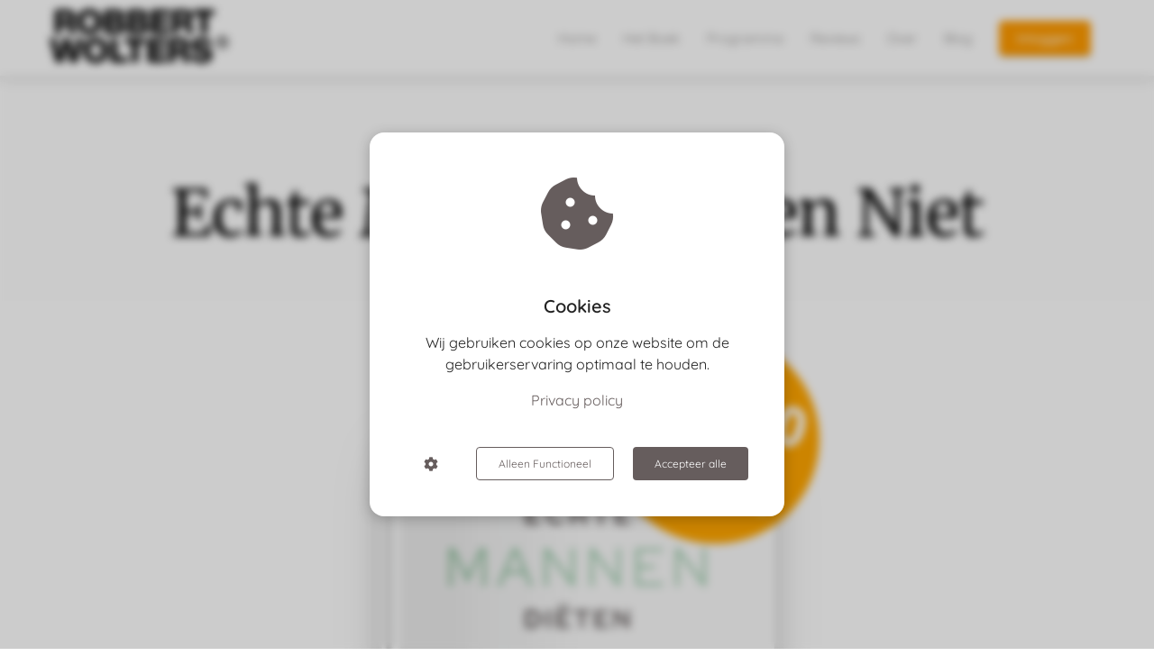

--- FILE ---
content_type: text/html
request_url: https://emdn.nl/
body_size: 12297
content:
<!DOCTYPE html><html
lang="nl" prefix="og: https://ogp.me/ns#"><head><meta
http-equiv="Content-Type" content="text/html; charset=utf-8" /><meta
name="viewport" content="width=device-width, initial-scale=1"><meta
property="og:locale" content="nl_NL"><link
rel="preload" fetchpriority="high" as="image" href="https://media-01.imu.nl/storage/emdn.nl/6861/gezond-lang-leven-1-1-1-1-1-1.png" imagesrcset="https://media-01.imu.nl/storage/emdn.nl/6861/gezond-lang-leven-1-1-1-1-1-1.png 350w"><link
rel="preload" fetchpriority="high" as="image" href="https://media-01.imu.nl/storage/emdn.nl/6861/40-000-verkocht-emnd-boek-1080x1920-1.png" imagesrcset="https://media-01.imu.nl/storage/2927/6861/responsive/11126858/40-000-verkocht-emnd-boek-1080x1920-1_903_1605.png 903w, https://media-01.imu.nl/storage/2927/6861/responsive/11126858/40-000-verkocht-emnd-boek-1080x1920-1_755_1342.png 755w, https://media-01.imu.nl/storage/2927/6861/responsive/11126858/40-000-verkocht-emnd-boek-1080x1920-1_632_1124.png 632w, https://media-01.imu.nl/storage/2927/6861/responsive/11126858/40-000-verkocht-emnd-boek-1080x1920-1_529_940.png 529w, https://media-01.imu.nl/storage/2927/6861/responsive/11126858/40-000-verkocht-emnd-boek-1080x1920-1_442_786.png 442w, https://media-01.imu.nl/storage/2927/6861/responsive/11126858/40-000-verkocht-emnd-boek-1080x1920-1_370_658.png 370w, https://media-01.imu.nl/storage/2927/6861/responsive/11126858/40-000-verkocht-emnd-boek-1080x1920-1_309_549.png 309w, https://media-01.imu.nl/storage/2927/6861/responsive/11126858/40-000-verkocht-emnd-boek-1080x1920-1_259_460.png 259w, https://media-01.imu.nl/storage/emdn.nl/6861/40-000-verkocht-emnd-boek-1080x1920-1.png 1080w"><link
rel="preload" fetchpriority="high" as="image" href="https://media-01.imu.nl/storage/emdn.nl/6861/1-4-450x450.png" imagesrcset="https://media-01.imu.nl/storage/2927/6861/responsive/11126858/40-000-verkocht-emnd-boek-1080x1920-1_903_1605.png 903w, https://media-01.imu.nl/storage/2927/6861/responsive/11126858/40-000-verkocht-emnd-boek-1080x1920-1_755_1342.png 755w, https://media-01.imu.nl/storage/2927/6861/responsive/11126858/40-000-verkocht-emnd-boek-1080x1920-1_632_1124.png 632w, https://media-01.imu.nl/storage/2927/6861/responsive/11126858/40-000-verkocht-emnd-boek-1080x1920-1_529_940.png 529w, https://media-01.imu.nl/storage/2927/6861/responsive/11126858/40-000-verkocht-emnd-boek-1080x1920-1_442_786.png 442w, https://media-01.imu.nl/storage/2927/6861/responsive/11126858/40-000-verkocht-emnd-boek-1080x1920-1_370_658.png 370w, https://media-01.imu.nl/storage/2927/6861/responsive/11126858/40-000-verkocht-emnd-boek-1080x1920-1_309_549.png 309w, https://media-01.imu.nl/storage/2927/6861/responsive/11126858/40-000-verkocht-emnd-boek-1080x1920-1_259_460.png 259w, https://media-01.imu.nl/storage/emdn.nl/6861/40-000-verkocht-emnd-boek-1080x1920-1.png 1080w"><link
rel="preconnect" href="https://cdnjs.cloudflare.com"><link
rel="preconnect" href="https://app.phoenixsite.nl"><link
rel="preconnect" href="https://media-01.imu.nl"><link
rel="icon" href="https://media-01.imu.nl/wp-content/uploads?url=emdn.nl/favicon.ico" type="image/x-icon" /><style>body,html{max-width:100%;display:none;font-family:"Roboto"}#wrapper{min-height:100%}.pricing-stars
p{font-family:FontAwesome}.editing-mode-message{display:none !important}</style><script>window.phx_track = window.phx_track || function() { (window.phx_track.q = window.phx_track.q || []).push(arguments) }</script><script defer>window.CookieConsent=new function(e){const t="cookie-warning-modal--popup";let n=JSON.parse(localStorage.getItem("cookieConsent")||"null");const c=!!n;function o(e=c){const t={c_consent_given:e};Object.entries(n).forEach((([e,n])=>{t[`c_consent_${e}`]=n})),"undefined"!=typeof phx_track&&phx_track("cookie_consent","","",t)}n={functional:!0,statistical:!1,marketing:!1,...n},o();const i=window.cookie_consent_compatibility_mode_enabled||!1;let s=null,a=null,l=null,d=null,u=null,r=null,k=null,h=null,g=null,m=null;const p=()=>{function t(e){h.checked=g.checked&&m.checked}s=e.getElementById("show-custom-settings"),a=e.getElementById("cookie"),l=e.getElementById("settings"),d=e.body,u=e.getElementById("accept-functional"),r=e.getElementById("accept-all"),k=e.getElementById("save-custom-settings"),h=e.getElementById("input-cookie-consent-all"),g=e.getElementById("input-cookie-consent-statistical"),m=e.getElementById("input-cookie-consent-marketing"),u.addEventListener("click",(function(){v(!1,!1),f(d,a)})),r.addEventListener("click",(function(){v(!0,!0),f(d,a)})),k.addEventListener("click",(function(){v(!!g.checked,!!m.checked),f(d,a),f(d,l)})),s.addEventListener("click",(function(){a.classList.remove("show"),setTimeout((function(){l.classList.add("show")}),100)})),h.addEventListener("change",(function(e){g.checked=e.target.checked,m.checked=e.target.checked})),g.addEventListener("change",t),m.addEventListener("change",t),c||setTimeout((()=>{L()}),1e3)};function f(e,n){n.classList.contains(t)&&e.classList.remove("active-popup"),n.classList.remove("show")}function v(t,c){n.statistical=t,n.marketing=c,localStorage.setItem("cookieConsent",JSON.stringify(n)),i?location.reload():_script_loader.loadScriptSrc(),e.dispatchEvent(new CustomEvent("cookie-consent-changed",{detail:{givenConsentItems:n}})),o(!0)}"complete"===e.readyState||"loaded"===e.readyState?p():e.addEventListener("DOMContentLoaded",p);const E=function(){g.checked=n.statistical,m.checked=n.marketing,h.checked=n.statistical&&n.marketing},L=function(){E(),a.classList.add("show"),a.classList.contains(t)&&d.classList.add("active-popup")};this.openCookieConsentPopup=function(){E(),l.classList.add("show"),d.classList.add("active-popup")},this.hasConsent=function(e){return n[e]||!1},this.getGivenConsentItems=function(){return n},this.hasGivenPreference=function(){return c}}(document);</script><script>window.pages_url = "https://app.phoenixsite.nl/";</script><script async src="[data-uri]" data-type="marketing"></script> <script data-type="functional" lazy-script="[data-uri]"></script> <meta
name="facebook-domain-verification" content="3m63e01y883938zdauv29gu4bwocgp" /><meta
name="google-site-verification" content="LFlPq-BIDxS0Mx4-PS3LWuNHOdgKWwZX03b5GwGzY90" /><meta
name="google-site-verification" content="LFlPq-BIDxS0Mx4-PS3LWuNHOdgKWwZX03b5GwGzY90" /> <script data-type="functional" lazy-script="[data-uri]"></script>  <script async data-type="functional" lazy-script="https://www.googletagmanager.com/gtag/js?id=AW-389995039"></script> <script data-type="functional" lazy-script="[data-uri]"></script> <meta
name="4abe779364d8b37" content="fb4fca623d4678f01b35412fe3022652" /><title>Echte Mannen Diëten Niet</title><meta
name="description" content="Een gezond gewicht, een platte buik en een sterk lichaam. Zonder dieet, zonder calorieën te tellen en zonder een streng regime te volgen."/><meta
name="keywords" content=""/><meta
name="robots" content="index, follow"/><link
rel="dns-prefetch" href="//cdn.phoenixsite.nl" /><link><link
rel="dns-prefetch" href="//app.phoenixsite.nl" /><link><link
rel="canonical" href="https://emdn.nl/"><meta
property="og:type" content="website"/><meta
property="og:title" content="Echte Mannen Diëten Niet"/><meta
name="twitter:card" content="summary" /><meta
property="twitter:title" content="Echte Mannen Diëten Niet"/><meta
property="og:description" content="Een gezond gewicht, een platte buik en een sterk lichaam. Zonder dieet, zonder calorieën te tellen en zonder een streng regime te volgen."/><meta
property="twitter:description" content="Een gezond gewicht, een platte buik en een sterk lichaam. Zonder dieet, zonder calorieën te tellen en zonder een streng regime te volgen."/><meta
property="og:url" content="https://emdn.nl"/><meta
property="twitter:image" content=""/><meta
property="og:image" content=""/> <script>var base_pages_api_url = "https://app.phoenixsite.nl/";</script> <script>let url_string = window.location.href;
  let url = new URL(url_string);
  let order_value = url.searchParams.get("order_value");
  let order_name = url.searchParams.get("product_name");
  let order_sku = url.searchParams.get("sku");
  let order_number = url.searchParams.get("nr");
  let order_quantity = url.searchParams.get("quantity");

  if(!!order_value && !!order_name && !!order_sku && !!order_number && !!order_quantity) {
    window.dataLayer = window.dataLayer || [];
    dataLayer.push({
      "event": "purchase",
      "transactionId": order_number,
      "transactionTotal": order_value,
      "transactionProducts": [{
        "sku": order_sku,
        "name": order_name,
        "price": order_value,
        "quantity":order_quantity
      }] });
  }</script> <script defer src="https://cdnjs.cloudflare.com/ajax/libs/jquery/3.6.0/jquery.min.js"></script> <script defer src="https://cdn.phoenixsite.nl/pageomatic/assets/js/client/parameter-vars.js?v=20251216193724"></script> <script defer src="https://cdn.phoenixsite.nl/pageomatic/assets/js/client/img-popup-box.js?v=20251216193724"></script> <script defer src="https://cdn.phoenixsite.nl/pageomatic/assets/js/client/video-popup-box.js?v=20251216193724"></script> <script defer src="https://cdn.phoenixsite.nl/pageomatic/assets/js/client/portfolio-popup-box.js?v=20251216193724"></script> <script defer src="https://cdn.phoenixsite.nl/pageomatic/assets/js/client/menu-scroll.js?v=20251216193724"></script> <script defer src="https://cdn.phoenixsite.nl/pageomatic/assets/js/client/anchor-scroll-script.js?x=2&v=20251216193724"></script> <script defer src="https://cdn.phoenixsite.nl/pageomatic/assets/js/client/box-slider-script.js?v=20251216193724"></script> <script defer src="https://cdn.phoenixsite.nl/pageomatic/assets/js/client/common-scripts-ps.js?v=20251216193724"></script> <script defer src="https://cdn.phoenixsite.nl/pageomatic/assets/js/client/two-step-optin-trigger.js?v=20251216193724"></script> <script defer type='text/javascript' src="https://cdn.phoenixsite.nl/pageomatic/assets/js/client/phx-admin-menu.js?v=20251216193724"></script> <script defer type='text/javascript' src="https://cdn.phoenixsite.nl/pageomatic/assets/js/client/fake-scroll.js"></script> <script defer src="https://app.phoenixsite.nl/js/forms_v2.js?v=20251216193724"></script> <script defer src="https://cdn.phoenixsite.nl/pageomatic/assets/js/client/animation-script.js?v=20251216193724"></script> <script async
            defer
            src="https://sc.imu.nl/js/phx-analytics.js?v=20251216193724"
            data-w-id="4705"
            data-p-t="homepage"
    ></script> <link
rel="stylesheet" type="text/css" href="https://cdn.phoenixsite.nl/pageomatic/assets/css/releases/modern-classic-theme-general.css?v=20251216193724"><link
rel="stylesheet" type="text/css" href="https://cdn.phoenixsite.nl/pageomatic/assets/css/pages-phoenix-footers.css?v=20251216193724"><link
rel="stylesheet" type="text/css" href="https://cdn.phoenixsite.nl/pageomatic/assets/css/master-style.css?v=20251216193724"><link
rel="stylesheet" type="text/css" href="https://cdn.phoenixsite.nl/pageomatic/assets/css/releases/phx-admin-menu.css?v=20251216193724"><link
rel="stylesheet" type="text/css" href="https://app.phoenixsite.nl/api/v1.0/assets/custom.css?domain=emdn.nl&website_design_id=432294&v=20251216193724-1591977436"><link
rel="preload" href="https://cdnjs.cloudflare.com/ajax/libs/font-awesome/5.15.4/css/all.min.css" as="style" onload="this.onload=null;this.rel='stylesheet'"><link
rel="preload" href="https://cdn.phoenixsite.nl/pageomatic/assets/css/font-styles/poppins.css" as="style" onload="this.onload=null;this.rel='stylesheet'"><link
rel="preload" href="https://cdn.phoenixsite.nl/pageomatic/assets/css/font-styles/didact-gothic.css" as="style" onload="this.onload=null;this.rel='stylesheet'"><link
rel="preload" href="https://cdn.phoenixsite.nl/pageomatic/assets/css/font-styles/quicksand.css" as="style" onload="this.onload=null;this.rel='stylesheet'"><link
rel="preload" href="https://cdn.phoenixsite.nl/pageomatic/assets/css/font-styles/raleway.css" as="style" onload="this.onload=null;this.rel='stylesheet'"><link
rel="preload" href="https://cdn.phoenixsite.nl/pageomatic/assets/css/font-styles/montserrat.css" as="style" onload="this.onload=null;this.rel='stylesheet'"><link
rel="preload" href="https://cdn.phoenixsite.nl/pageomatic/assets/css/font-styles/open-sans.css" as="style" onload="this.onload=null;this.rel='stylesheet'"><link
rel="preload" href="https://cdn.phoenixsite.nl/pageomatic/assets/css/font-styles/roboto.css" as="style" onload="this.onload=null;this.rel='stylesheet'"><link
rel="preload" href="https://fonts.googleapis.com/css?family=Source+Sans+Pro:300,400,700&display=swap" as="style" onload="this.onload=null;this.rel='stylesheet'"><link
rel="preload" href="https://fonts.googleapis.com/css?family=Ubuntu:400,500,700&display=swap" as="style" onload="this.onload=null;this.rel='stylesheet'"><link
rel="preload" href="https://fonts.googleapis.com/css?family=Noto+Sans:400,500,700&display=swap" as="style" onload="this.onload=null;this.rel='stylesheet'"><noscript><link
rel="stylesheet" href="https://cdnjs.cloudflare.com/ajax/libs/font-awesome/5.15.4/css/all.min.css"><link
rel="stylesheet" href="https://cdn.phoenixsite.nl/pageomatic/assets/css/font-styles/poppins.css"><link
rel="stylesheet" href="https://cdn.phoenixsite.nl/pageomatic/assets/css/font-styles/didact-gothic.css"><link
rel="stylesheet" href="https://cdn.phoenixsite.nl/pageomatic/assets/css/font-styles/quicksand.css"><link
rel="stylesheet" href="https://cdn.phoenixsite.nl/pageomatic/assets/css/font-styles/raleway.css"><link
rel="stylesheet" href="https://cdn.phoenixsite.nl/pageomatic/assets/css/font-styles/montserrat.css"><link
rel="stylesheet" href="https://cdn.phoenixsite.nl/pageomatic/assets/css/font-styles/open-sans.css"><link
rel="stylesheet" href="https://cdn.phoenixsite.nl/pageomatic/assets/css/font-styles/roboto.css"><link
rel="stylesheet" href="https://fonts.googleapis.com/css?family=Source+Sans+Pro:300,400,700&display=swap"><link
rel="stylesheet" href="https://fonts.googleapis.com/css?family=Ubuntu:400,500,700&display=swap"><link
rel="stylesheet" href="https://fonts.googleapis.com/css?family=Noto+Sans:400,500,700&display=swap"></noscript><script>window.phxsite = {"app_domain":"https:\/\/app.phoenixsite.nl","pages_version":2.1};</script> </head><body><div
id="wrapper"> <script type="application/ld+json">{
                    "@context": "https://schema.org",
                    "@type": "Organization",

                    "@id": " https://emdn.nl ",
                    "name" : " Fitconsult ",
                    "url": " https://emdn.nl ",
                    "email": " info@emdn.nl ",
                    "telephone": "  ",
                    "address": {
                        "@type": "PostalAddress",
                        "streetAddress": " Postbus 30320 ",
                        "addressLocality": " Almere ",
                        "postalCode": " 1303 AH ",
                        "addressCountry": "NL"
                    },
                    "logo": "https://media-01.imu.nl/storage/emdn.nl/6861/gezond-lang-leven-1-1-1-1-1-1.png", "sameAs" :
                    [
                        "https://www.facebook.com/robbertwoltersfitconsult/", "https://www.linkedin.com/in/robbertwolters/", "https://www.instagram.com/robbert_wolters/"
                    ]
                }</script><div
id="fb-root"></div><script>window.pages_url = "https://app.phoenixsite.nl/";</script><div><div
class="header-client-styling"><div
class="basic-header-styling small-size-header"><div
class="desktop-header fixed"><div
style="background-color: #ffffff; color: #8A8887" class="preview-header-item small-size-header"><div
class="header-item-placement normal-width-header">
<a
href="https://emdn.nl/" class="logo-link"><div
class="desktop-logo">
<img
src="https://media-01.imu.nl/storage/emdn.nl/6861/gezond-lang-leven-1-1-1-1-1-1.png" alt="gezond lang leven 1 1 1 1 1 1" title="Iedere man kan gezond oud worden. De kunst is met je lichaam mee te werken in plaats van er tegen te vechten." srcset="https://media-01.imu.nl/storage/emdn.nl/6861/gezond-lang-leven-1-1-1-1-1-1.png 350w" width="350" height="106"></div>
</a><div
class="menu-bar"><div
class="menu-list menu-margin" style="color: #8A8887">
<a
href="https://emdn.nl/" class="menu-link-styling" ><div
class="menu-item menu-item-background    background-effect">
Home</div>
</a></div><div
class="menu-list menu-margin" style="color: #8A8887">
<a
href="https://emdn.nl/het-boek/" class="menu-link-styling" ><div
class="menu-item menu-item-background    background-effect">
Het Boek</div>
</a></div><div
class="menu-list menu-margin" style="color: #8A8887">
<a
href="https://emdn.nl/jaarprogramma/" class="menu-link-styling" ><div
class="menu-item menu-item-background    background-effect">
Programma</div>
</a></div><div
class="menu-list menu-margin" style="color: #8A8887">
<a
href="https://emdn.nl/reviews/" class="menu-link-styling" ><div
class="menu-item menu-item-background    background-effect">
Reviews</div>
</a></div><div
class="menu-list menu-margin" style="color: #8A8887">
<a
href="https://emdn.nl/over/" class="menu-link-styling" ><div
class="menu-item menu-item-background    background-effect">
Over</div>
</a></div><div
class="menu-list menu-margin" style="color: #8A8887">
<a
href="https://emdn.nl/blog/" class="menu-link-styling" ><div
class="menu-item menu-item-background    background-effect">
Blog</div>
</a></div><div
class="menu-list">
<a
href="https://robbertwolters.thehuddle.nl/login" target=&quot;_blank&quot;><div
class="menu-item" style="color: #8A8887;"><div
class="cta-header-button " style="color: #ffffff; background-color: #ff9b00">
Inloggen</div></div>
</a></div></div></div></div></div></div><div
class="mobile-header top-mobile-template"><div
style="background-color: #ffffff; color: #000000" class="mobile-header-bar">
<a
href="https://emdn.nl/"><div
class="mobile-logo">
<img
src="https://media-01.imu.nl/storage/emdn.nl/6861/gezond-lang-leven-1-1-1-1-1-1.png" alt="gezond lang leven 1 1 1 1 1 1" title="Iedere man kan gezond oud worden. De kunst is met je lichaam mee te werken in plaats van er tegen te vechten." srcset="https://media-01.imu.nl/storage/emdn.nl/6861/gezond-lang-leven-1-1-1-1-1-1.png 350w" width="350" height="106"></div>
</a><div
class="mobile-header-menu-bar"><div
class="burger-menu-icon">
<i
class="fa fa-bars"></i></div></div></div><div
class="mobile-menu-item-container" style="background-color: #ffffff">
<a
href="https://emdn.nl/"><div
class="mobile-menu-nav-item " style="color: #000000">
Home</div>
</a>
<a
href="https://emdn.nl/het-boek/"><div
class="mobile-menu-nav-item " style="color: #000000">
Het Boek</div>
</a>
<a
href="https://emdn.nl/jaarprogramma/"><div
class="mobile-menu-nav-item " style="color: #000000">
Programma</div>
</a>
<a
href="https://emdn.nl/reviews/"><div
class="mobile-menu-nav-item " style="color: #000000">
Reviews</div>
</a>
<a
href="https://emdn.nl/over/"><div
class="mobile-menu-nav-item " style="color: #000000">
Over</div>
</a>
<a
href="https://emdn.nl/blog/"><div
class="mobile-menu-nav-item " style="color: #000000">
Blog</div>
</a><div
class="mobile-bottom-flex">
<a
class="mobile-cta-button" href="https://robbertwolters.thehuddle.nl/login" target=&quot;_blank&quot;><div
class="menu-item" style="color: #8A8887;"><div
class="cta-header-button " style="color: #ffffff; background-color: #ff9b00">
Inloggen</div></div>
</a></div></div></div></div></div><div
class="two-step-optin-wrapper modern-classic-theme"><div
class="two-step-popup primary-c-bg-gradient two-step-close"></div></div><div
id="loadbalancer_valid_cache" style="display:none"></div><div
class="odd-even-row  all-devices  modern-classic-theme"><div
class="row-nest-one" data-rowuuid="7f526998-18ec-4a9d-b28d-891b7da37716" id="5" data-element="title-txt-btn"><div
class="row-nest-two" id="content_row_98707310"><div
class="row-nest-three row-bg-gray    no-padding-bottom  " style="color: #333333; background-color: #FEFEFE; background-image: ; "><div
class="full-row relative-row no-padding-bottom title-txt-btn modern-classic-theme modern-classic-theme-content" ><div
class="full-row-center"><div
class="flex-parent-no-center"><div
class="flex-box"><div
class="content-unit extra-margin-bottom"><h1 class=" align-center font-size-extra-large content-unit-title"  style="color:#000000;font-family:Merriweather"><div
class="size-extra-large">Echte Mannen Diëten Niet</div></h1><div
class="content-unit-txt"></div><div
class="content-unit-cta black-theme-white-bg margin-bottom-40"></div></div></div></div></div></div></div></div></div></div><div
class="odd-even-row  all-devices  modern-classic-theme"><div
class="row-nest-one" data-rowuuid="20fbfa78-0405-4393-8ea7-2ee816788d1b" id="7" data-element="half-pure-content"><div
class="row-nest-two" id="content_row_98706268"><div
class="row-nest-three row-bg-gray    no-padding-top  " style="color: #333333; background-color: #FFFFFF; background-image: ; "><div
class="full-row modern-classic-theme modern-classic-theme-content" ><div
class="full-row-center"><div
class="flex-parent-no-center"><div
class="flex-box"><div
class="pure-content-unit half-content"><div
class="align-center content-unit-txt"><p><img
src="https://media-01.imu.nl/storage/emdn.nl/6861/40-000-verkocht-emnd-boek-1080x1920-1.png" alt="Echte mannen diëten niet" title="Echte Mannen Diëten Niet" width="543" height="965.328" srcset="https://media-01.imu.nl/storage/2927/6861/responsive/11126858/40-000-verkocht-emnd-boek-1080x1920-1_903_1605.png 903w, https://media-01.imu.nl/storage/2927/6861/responsive/11126858/40-000-verkocht-emnd-boek-1080x1920-1_755_1342.png 755w, https://media-01.imu.nl/storage/2927/6861/responsive/11126858/40-000-verkocht-emnd-boek-1080x1920-1_632_1124.png 632w, https://media-01.imu.nl/storage/2927/6861/responsive/11126858/40-000-verkocht-emnd-boek-1080x1920-1_529_940.png 529w, https://media-01.imu.nl/storage/2927/6861/responsive/11126858/40-000-verkocht-emnd-boek-1080x1920-1_442_786.png 442w, https://media-01.imu.nl/storage/2927/6861/responsive/11126858/40-000-verkocht-emnd-boek-1080x1920-1_370_658.png 370w, https://media-01.imu.nl/storage/2927/6861/responsive/11126858/40-000-verkocht-emnd-boek-1080x1920-1_309_549.png 309w, https://media-01.imu.nl/storage/2927/6861/responsive/11126858/40-000-verkocht-emnd-boek-1080x1920-1_259_460.png 259w, https://media-01.imu.nl/storage/emdn.nl/6861/40-000-verkocht-emnd-boek-1080x1920-1.png 1080w" loading="lazy"><br></p></div></div></div></div></div></div></div></div></div></div><div
class="odd-even-row  all-devices  modern-classic-theme"><div
class="row-nest-one" data-rowuuid="9db36991-5f93-4e14-9dcc-0b6ace354203" id="8" data-element="title-txt-btn"><div
class="row-nest-two" id="content_row_98706269"><div
class="row-nest-three row-bg-gray     " style="color: #333333; background-color: #FFFFFF; background-image: ; "><div
class="full-row relative-row no-padding-bottom title-txt-btn modern-classic-theme modern-classic-theme-content" ><div
class="full-row-center"><div
class="flex-parent-no-center"><div
class="flex-box"><div
class="content-unit extra-margin-bottom"><h2 class=" align-center font-size-large content-unit-title"  style="color:#333333;font-family:Merriweather"><div
class="size-large">Een Uniek Boek Speciaal Voor Mannen!</div></h2><div
class="content-unit-txt"><div
class="align-center font-size-large" style="color:#FFA500;font-family:Ubuntu"><div
class="size-large">Voor slechts € 4,95</div></div></div><div
class="content-unit-cta black-theme-white-bg margin-bottom-40"><div
class="align-button"><div
class="align-button-inner-wrapper">
<a
href="https://emdn.nl/het-boek/"><div
class="general-btn general-btn-custom  round-radius font-size-large"  :colorclass style=" font-family: Ubuntu;background-color: #FFA500 !important; color: #FEFEFE;" :fontclass :borderstyling :boxshadow :borderradius :fontsize :stickymobile><div
class="size-large">
Nu bestellen</div></div>
</a></div></div></div></div></div></div></div></div></div></div></div></div><div
class="odd-even-row  all-devices  modern-classic-theme"><div
class="row-nest-one" data-rowuuid="806b2a2e-a4fa-44bb-bfc7-0349aded7f5e" id="16" data-element="keep-reading-title"><div
class="row-nest-two" id="content_row_61380476"><div
class="row-nest-three row-bg-gray     " style="color: #333333; background-color: #FEFEFE; background-image: ; "><div
class="full-row small-padding-top-bot modern-classic-theme" ><div
class="full-row-center"><div
class="simple-cta-unit flex-parent-center less-padding"><div
class="flex-box "><h2 class=" align-center font-size-extra-large simple-cta-title no-margin-bottom no-line-under"  style="color:#333333;font-family:Merriweather"><div
class="size-extra-large">Dit is het probleem</div></h2><div
class="clear"></div><div
class="read-on-icon">
<i
class="fa fa-arrow-circle-down"></i></div></div><div
class="clear"></div></div></div></div></div></div></div></div><div
class="odd-even-row  all-devices  modern-classic-theme"><div
class="row-nest-one" data-rowuuid="be87d2e3-48c9-43e8-9165-e653450d5526" id="18" data-element="large-content-image"><div
class="row-nest-two" id="content_row_37787378"><div
class="row-nest-three row-bg-gray     " style="color: #333333; background-color: #ffffff; background-image: ; "><div
class="full-row no-padding-top-bot force-no-padding modern-classic-theme modern-classic-theme-content" ><div
class="full-row-center"><div
class="flex-parent-no-center"><div
class="flex-box align-img-center">
<img
class=" free-image maximgsize-1170x390" srcset="https://media-01.imu.nl/storage/emdn.nl/6861/responsive/5156687/80-zonder-tekst-1170x389_978_325.png 978w, https://media-01.imu.nl/storage/emdn.nl/6861/responsive/5156687/80-zonder-tekst-1170x389_818_272.png 818w, https://media-01.imu.nl/storage/emdn.nl/6861/responsive/5156687/80-zonder-tekst-1170x389_685_228.png 685w, https://media-01.imu.nl/storage/emdn.nl/6861/80-zonder-tekst-1170x389.png 1170w" width="1170" height="389"  loading="lazy" src="https://media-01.imu.nl/storage/emdn.nl/6861/80-zonder-tekst-1170x389.png"   ></div></div></div></div></div></div></div></div><div
class="odd-even-row  all-devices  modern-classic-theme"><div
class="row-nest-one" data-rowuuid="1ffa674f-9b6c-4d8c-b606-57ce8cc8bbec" id="19" data-element="simple-title"><div
class="row-nest-two" id="content_row_37787381"><div
class="row-nest-three row-bg-gray     " style="color: #333333; background-color: #ffffff; background-image: ; "><div
class="full-row small-padding-top-bot modern-classic-theme" ><div
class="full-row-center"><div
class="simple-cta-unit flex-parent-center less-padding"><div
class="flex-box "><h2 class=" align-center font-size-standard simple-cta-title no-margin-bottom no-line-under"  style="font-family:Merriweather" id="van_de_mensen_op_een_dieet_valt_af">Van de mensen op een dieet valt af</h2><div
class="clear"></div></div><div
class="clear"></div></div></div></div></div></div></div></div><div
class="odd-even-row  all-devices  modern-classic-theme"><div
class="row-nest-one" data-rowuuid="73438e57-0c65-41b7-b710-d319a3ad74fb" id="20" data-element="large-content-image"><div
class="row-nest-two" id="content_row_37787380"><div
class="row-nest-three row-bg-gray     " style="color: #333333; background-color: #ffffff; background-image: ; "><div
class="full-row no-padding-top-bot force-no-padding modern-classic-theme modern-classic-theme-content" ><div
class="full-row-center"><div
class="flex-parent-no-center"><div
class="flex-box align-img-center">
<img
class=" free-image maximgsize-1170x390" srcset="https://media-01.imu.nl/storage/emdn.nl/6861/responsive/5156691/90-zonder-tekst-1170x389_978_325.png 978w, https://media-01.imu.nl/storage/emdn.nl/6861/responsive/5156691/90-zonder-tekst-1170x389_819_272.png 819w, https://media-01.imu.nl/storage/emdn.nl/6861/90-zonder-tekst-1170x389.png 1170w" width="1170" height="389"  loading="lazy" src="https://media-01.imu.nl/storage/emdn.nl/6861/90-zonder-tekst-1170x389.png"   ></div></div></div></div></div></div></div></div><div
class="odd-even-row  all-devices  modern-classic-theme"><div
class="row-nest-one" data-rowuuid="569e60ae-c091-4957-9740-c3335f45c50c" id="21" data-element="simple-title"><div
class="row-nest-two" id="content_row_37788709"><div
class="row-nest-three row-bg-gray     " style="color: #333333; background-color: #ffffff; background-image: ; "><div
class="full-row small-padding-top-bot modern-classic-theme" ><div
class="full-row-center"><div
class="simple-cta-unit flex-parent-center less-padding"><div
class="flex-box "><h2 class=" align-center font-size-standard simple-cta-title no-margin-bottom no-line-under"  style="font-family:Merriweather" id="komt_daarna_alle_kilo's__weer_aan">Komt daarna alle kilo's  weer aan</h2><div
class="clear"></div></div><div
class="clear"></div></div></div></div></div></div></div></div><div
class="odd-even-row  all-devices  modern-classic-theme"><div
class="row-nest-one" data-rowuuid="b423228f-5772-477d-a4df-f6b56626345a" id="24" data-element="simple-title"><div
class="row-nest-two" id="content_row_37787382"><div
class="row-nest-three row-bg-gray     " style="color: #333333; background-color: #4b4545; background-image: ; "><div
class="full-row small-padding-top-bot modern-classic-theme" ><div
class="full-row-center"><div
class="simple-cta-unit flex-parent-center less-padding"><div
class="flex-box "><h2 class=" align-center font-size-extra-large simple-cta-title no-margin-bottom no-line-under"  style="color:#FEFEFE;font-family:Merriweather"><div
class="size-extra-large">Een dieet is tijdelijk en het overgewicht is blijvend</div></h2><div
class="clear"></div></div><div
class="clear"></div></div></div></div></div></div></div></div><div
class="odd-even-row  all-devices  modern-classic-theme"><div
class="row-nest-one" data-rowuuid="8f1d6cd4-33ba-40cb-aebc-ae8b3c043b44" id="25" data-element="keep-reading-title"><div
class="row-nest-two" id="content_row_61380477"><div
class="row-nest-three row-bg-gray     " style="color: #333333; background-color: #FEFEFE; background-image: ; "><div
class="full-row small-padding-top-bot modern-classic-theme" ><div
class="full-row-center"><div
class="simple-cta-unit flex-parent-center less-padding"><div
class="flex-box "><h2 class=" align-center font-size-extra-large simple-cta-title no-margin-bottom no-line-under"  style="color:#333333;font-family:Merriweather"><div
class="size-extra-large">Dit is de oplossing</div></h2><div
class="clear"></div><div
class="read-on-icon">
<i
class="fa fa-arrow-circle-down"></i></div></div><div
class="clear"></div></div></div></div></div></div></div></div><div
class="odd-even-row  all-devices  modern-classic-theme"><div
class="row-nest-one" data-rowuuid="f518e8ad-0055-4290-a105-d5b26225e3cd" id="27" data-element="pure-content"><div
class="row-nest-two" id="content_row_61380473"><div
class="row-nest-three row-bg-gray     " style="color: #333333; background-color: #FFFFFF; background-image: ; "><div
class="full-row modern-classic-theme modern-classic-theme-content" ><div
class="full-row-center"><div
class="flex-parent-no-center"><div
class="flex-box"><div
class="pure-content-unit"><div
class="align-center content-unit-txt"><p><img
src="https://media-01.imu.nl/storage/emdn.nl/6861/1-4-450x450.png" alt="null" title="null" width="450" height="450" srcset="https://media-01.imu.nl/storage/2927/6861/responsive/7260635/1-4-450x450_376_376.png 376w, https://media-01.imu.nl/storage/2927/6861/responsive/7260635/1-4-450x450_315_315.png 315w, https://media-01.imu.nl/storage/2927/6861/responsive/7260635/1-4-450x450_263_263.png 263w, https://media-01.imu.nl/storage/emdn.nl/6861/1-4-450x450.png 450w" loading="lazy"><br></p></div></div></div><div
class="flex-box"><div
class="pure-content-unit"><div
class="align-center content-unit-txt"><p><img
src="https://media-01.imu.nl/storage/emdn.nl/6861/2-3-450x450.png" alt="null" title="null" width="450" height="450" srcset="https://media-01.imu.nl/storage/2927/6861/responsive/7260637/2-3-450x450_376_376.png 376w, https://media-01.imu.nl/storage/2927/6861/responsive/7260637/2-3-450x450_315_315.png 315w, https://media-01.imu.nl/storage/2927/6861/responsive/7260637/2-3-450x450_263_263.png 263w, https://media-01.imu.nl/storage/2927/6861/responsive/7260637/2-3-450x450_220_220.png 220w, https://media-01.imu.nl/storage/emdn.nl/6861/2-3-450x450.png 450w" loading="lazy"><br></p></div></div></div></div></div></div></div></div></div></div><div
class="odd-even-row  all-devices  modern-classic-theme"><div
class="row-nest-one" data-rowuuid="b99211a2-c5c6-469d-a33d-2801a47c4e6d" id="31" data-element="simple-title"><div
class="row-nest-two" id="content_row_37249504"><div
class="row-nest-three row-bg-gray     " style="color: #333333; background-color: #ffffff; background-image: ; "><div
class="full-row small-padding-top-bot modern-classic-theme" ><div
class="full-row-center"><div
class="simple-cta-unit flex-parent-center less-padding"><div
class="flex-box "><h2 class=" align-center font-size-extra-large simple-cta-title no-margin-bottom no-line-under"  style="font-family:Merriweather"><div
class="size-extra-large">Eet niet minder, eet beter</div></h2><div
class="clear"></div></div><div
class="clear"></div></div></div></div></div></div></div></div><div
class="odd-even-row  all-devices  modern-classic-theme"><div
class="row-nest-one" data-rowuuid="bf210866-eb29-4f37-8af5-0f1affcf4458" id="32" data-element="pure-content"><div
class="row-nest-two" id="content_row_61380478"><div
class="row-nest-three row-bg-gray     " style="color: #333333; background-color: #FFFFFF; background-image: ; "><div
class="full-row modern-classic-theme modern-classic-theme-content" ><div
class="full-row-center"><div
class="flex-parent-no-center"><div
class="flex-box"><div
class="pure-content-unit"><div
class="align-center content-unit-txt"><p><img
src="https://media-01.imu.nl/storage/emdn.nl/6861/1-5-450x450.png" alt="null" title="null" width="450" height="450" srcset="https://media-01.imu.nl/storage/emdn.nl/6861/1-5-450x450.png 450w" loading="lazy"><br></p></div></div></div><div
class="flex-box"><div
class="pure-content-unit"><div
class="align-center content-unit-txt"><p><img
src="https://media-01.imu.nl/storage/emdn.nl/6861/2-4-450x450.png" alt="null" title="null" width="450" height="450" srcset="https://media-01.imu.nl/storage/emdn.nl/6861/2-4-450x450.png 450w" loading="lazy"><br></p></div></div></div></div></div></div></div></div></div></div><div
class="odd-even-row  all-devices  modern-classic-theme"><div
class="row-nest-one" data-rowuuid="bf3303dc-a89b-45b3-b44d-b6d03643952e" id="34" data-element="simple-title"><div
class="row-nest-two" id="content_row_37249294"><div
class="row-nest-three row-bg-gray     " style="color: #333333; background-color: #ffffff; background-image: ; "><div
class="full-row small-padding-top-bot modern-classic-theme" ><div
class="full-row-center"><div
class="simple-cta-unit flex-parent-center less-padding"><div
class="flex-box "><h2 class=" align-center font-size-extra-large simple-cta-title no-margin-bottom no-line-under"  style="color:#333;font-family:Merriweather"><div
class="size-extra-large">Maak een blijvende verandering in je leefstijl</div></h2><div
class="clear"></div></div><div
class="clear"></div></div></div></div></div></div></div></div><div
class="odd-even-row  all-devices  modern-classic-theme"><div
class="row-nest-one" data-rowuuid="25abe3f3-881e-41f9-b304-38432a8a4e4c" id="35" data-element="simple-title"><div
class="row-nest-two" id="content_row_43086871"><div
class="row-nest-three row-bg-gray     " style="color: #333333; background-color: #4b4545; background-image: ; "><div
class="full-row small-padding-top-bot modern-classic-theme" ><div
class="full-row-center"><div
class="simple-cta-unit flex-parent-center less-padding"><div
class="flex-box "><h2 class=" align-center content-color-white custom-font-color font-ubuntu font-size-extra-large simple-cta-title no-margin-bottom no-line-under" ><div
class="size-extra-large">Zet vandaag de eerste stap!</div></h2><div
class="clear"></div></div><div
class="clear"></div></div></div></div></div></div></div></div><div
class="odd-even-row  all-devices  modern-classic-theme"><div
class="row-nest-one" data-rowuuid="f69e485d-b9b5-4415-8da1-c91b3450e0ce" id="36" data-element="single-product-large"><div
class="row-nest-two" id="content_row_43086870"><div
class="row-nest-three row-bg-gray     " style="color: #333333; background-color: #ffffff; background-image: ; "><div
class="full-row overflow-hidden-parent relative-row modern-classic-theme modern-classic-theme-content" ><div
class="full-row-center"><div
class="flex-parent-center mirror-row-parent animation-parent single-product-large mirror-box-on" data-animation="slide-in" ><div
class="mirror-box-1 flex-box-1 single-product-image"><div
class="animation-child slide-in-false">
<img
class=" free-image maximgsize-450x450" srcset="https://media-01.imu.nl/storage/emdn.nl/6861/responsive/5652722/boek-transparant-2-300x450_250_375.png 250w, https://media-01.imu.nl/storage/emdn.nl/6861/responsive/5652722/boek-transparant-2-300x450_209_314.png 209w, https://media-01.imu.nl/storage/emdn.nl/6861/boek-transparant-2-300x450.png 300w" width="300" height="450"  src="https://media-01.imu.nl/storage/emdn.nl/6861/boek-transparant-2-300x450.png" title="Boek EMDN" alt="Echte mannen diëten niet" ></div></div><div
class="mirror-box-2 flex-box-2"><div
class="single-product-content align-content-left content-full-width"><div
class="single-product-price-wrap"><div
class="align-start custom-font-color font-ubuntu font-size-standard current-price general-btn-c-txt" style="color:#FFA500">€ 4,95,-</div></div><div
class="single-product-name"></div><div
class="single-product-desc"><div
class="align-start custom-font-color font-ubuntu font-size-large product-txt"><div
class="size-large">Echte Mannen Diëten Niet is het antwoord op de vraag hoe je als man een gezond gewicht, een platte buik en een sterk lichaam krijgt.<p><br></p><p>Zonder dieet, zonder calorieën te tellen een zonder een streng regime te volgen.&nbsp;</p><p><br></p>Voor maar € 4,95 krijg je het e-boek, het luisterboek en 4 gratis video's waarin ik alles uitleg.<p><br></p>Klik op de knop hieronder voor meer informatie!</div></div></div><div
class="single-product-btn"><div
class="align-button"><div
class="align-button-inner-wrapper">
<a
href="https://emdn.nl/het-boek/"><div
class="general-btn general-btn-custom  round-radius font-size-large"  :colorclass style=" font-family: Ubuntu;background-color: #FFA500 !important; color: #FEFEFE;" :fontclass :borderstyling :boxshadow :borderradius :fontsize :stickymobile><div
class="size-large">
Meer informatie<p><br
/></p></div></div>
</a></div></div></div><div
class="single-product-rating"></div></div></div></div></div></div></div></div></div></div><div
class="odd-even-row  all-devices  modern-classic-theme"><div
class="row-nest-one" data-rowuuid="7f7ae782-46d0-4f85-8534-a50dea4c81b9" id="37" data-element="simple-title"><div
class="row-nest-two" id="content_row_46665884"><div
class="row-nest-three row-bg-gray     " style="color: #333333; background-color: #4b4545; background-image: ; "><div
class="full-row small-padding-top-bot modern-classic-theme" ><div
class="full-row-center"><div
class="simple-cta-unit flex-parent-center less-padding"><div
class="flex-box "><h2 class=" align-center font-size-extra-large simple-cta-title no-margin-bottom no-line-under"  style="color:#FEFEFE;font-family:Merriweather"><div
class="size-extra-large">Even voorstellen?</div></h2><div
class="clear"></div></div><div
class="clear"></div></div></div></div></div></div></div></div><div
class="odd-even-row  all-devices  modern-classic-theme"><div
class="row-nest-one" data-rowuuid="98f4535e-909c-431a-889e-5d65d6945b06" id="38" data-element="single-product-large"><div
class="row-nest-two" id="content_row_86089509"><div
class="row-nest-three row-bg-gray     " style="color: #333333; background-color: #FFFFFF; background-image: ; "><div
class="full-row overflow-hidden-parent relative-row modern-classic-theme modern-classic-theme-content" ><div
class="full-row-center"><div
class="flex-parent-center mirror-row-parent animation-parent single-product-large mirror-box-off" data-animation="slide-in" ><div
class="mirror-box-1 flex-box-1 single-product-image"><div
class="animation-child slide-in-false">
<img
class=" free-image maximgsize-450x450" srcset="https://media-01.imu.nl/storage/2927/6861/responsive/9120582/transformatie-robbert-450x450-1_376_376.png 376w, https://media-01.imu.nl/storage/2927/6861/responsive/9120582/transformatie-robbert-450x450-1_315_315.png 315w, https://media-01.imu.nl/storage/2927/6861/responsive/9120582/transformatie-robbert-450x450-1_263_263.png 263w, https://media-01.imu.nl/storage/2927/6861/responsive/9120582/transformatie-robbert-450x450-1_220_220.png 220w, https://media-01.imu.nl/storage/2927/6861/responsive/9120582/transformatie-robbert-450x450-1_184_184.png 184w, https://media-01.imu.nl/storage/2927/6861/responsive/9120582/transformatie-robbert-450x450-1_154_154.png 154w, https://media-01.imu.nl/storage/2927/6861/responsive/9120582/transformatie-robbert-450x450-1_129_129.png 129w, https://media-01.imu.nl/storage/2927/6861/responsive/9120582/transformatie-robbert-450x450-1_108_108.png 108w, https://media-01.imu.nl/storage/2927/6861/responsive/9120582/transformatie-robbert-450x450-1_90_90.png 90w, https://media-01.imu.nl/storage/emdn.nl/6861/transformatie-robbert-450x450-1.png 450w" width="450" height="450"  src="https://media-01.imu.nl/storage/emdn.nl/6861/transformatie-robbert-450x450-1.png" title="Robbert Wolters" alt="Echte mannen diëten niet" ></div></div><div
class="mirror-box-2 flex-box-2"><div
class="single-product-content align-content-left content-full-width"><div
class="single-product-price-wrap"></div><div
class="single-product-name"></div><div
class="single-product-desc"><div
class="align-start font-size-large product-txt" style="color:#333333;font-family:Indie Flower"><div
class="size-large"><p>Mijn naam is Robbert Wolters, vader, vriend, ondernemer, vlogger, blogger en schrijver van het boek Echte Mannen Diëten Niet.</p><p><br></p><p>Ooit woog ik zelf 142 kilo. Ik ben afgevallen naar een gezond gewicht en hou dit al meer dan 12 jaar vast.</p><p><br></p><p>Ik kan het jou ook leren, want het is veel gemakkelijker dan je nu denkt.</p></div></div></div><div
class="single-product-btn"><div
class="align-button"><div
class="align-button-inner-wrapper">
<a
href="https://emdn.nl/het-boek/"><div
class="general-btn general-btn-custom  round-radius font-size-large"  :colorclass style=" font-family: Ubuntu;background-color: #FFA500 !important; color: #FEFEFE;" :fontclass :borderstyling :boxshadow :borderradius :fontsize :stickymobile><div
class="size-large">
Meer informatie<p><br
/></p></div></div>
</a></div></div></div><div
class="single-product-rating"><div></div><div ></div></div></div></div></div></div></div></div></div></div></div>
<noscript><iframe
src="https://sst.emdn.nl/ns.html?id=GTM-NJKQGXB" height="0" width="0" style="display:none;visibility:hidden"></iframe></noscript>
 <script>window.page_id = 3069411; window.page_type_id = 1</script><footer
class="footer-wrapper"><div
class="footer-row normal" style="background-color: #f5f5f5; "><div
class="footer-row-inner align-items-flex-start"><div
class="footer-column"><div
class="footer-spot normal font-size-standard align- font-ubuntu" style="color: #808080;"><div
class="element-title"><h3>Contactgegevens</h3></div></div><div
class="footer-spot normal font-size-standard align- font-ubuntu" style="color: #808080;"><div
class="element-address"><ul
itemscope="itemscope" itemtype="https://schema.org/Organization"><li>
<i
class="fa fa-building"></i>
<span>Fitconsult</span></li><li>
<i
class="fa fa-home"></i>
<span>Postbus 30320</span></li><li>
<i
class="fa fa-map-marker"></i>
<span>1303 AH </span>
<span>Almere</span></li><li>
<i
class="fa fa-envelope"></i>
<span><a
href="mailto:info@emdn.nl">info@emdn.nl</a></span></li><li>
<i
class="fa fa-briefcase"></i>
<span>KvK nummer: 57274797</span></li><li>
<i
class="fa fa-certificate"></i>
<span>BTW nummer: NL001665201B55</span></li></ul></div></div><div
class="footer-spot normal font-size-standard align- font-quicksand" style="color: #222222;"><div
class="element-text"><p><a
target="_blank" class="editable-link mimic-tooltip" href="https://emdn.nl/privacy-policy/">Privacy verklaring</a></p></div></div></div><div
class="footer-column"><div
class="footer-spot normal font-size-standard align- font-quicksand" style="color: #222222;"></div></div><div
class="footer-column"><div
class="footer-spot normal font-size-standard align-left font-ubuntu" style="color: #808080;"><div
class="element-title"><h3>Contactformulier</h3></div></div><div
class="footer-spot normal font-size-standard align-center font-quicksand" style="color: #222222;"><div
class="element-text"><p><div
id="form-holder-vjd2pxypklwmz6ad" class="phx-form-wrapper"><meta
name="csrf-token" content="OkHVa02AK0udUQ1U1QanlEd9bBduwp807EuaS38T"><form-vue-component
:id="903" :analytics-label-id="0" uuid="vjd2pxypklwmz6ad"></form-vue-component></div></p></div></div></div></div></div><div
class="footer-row normal" style="background-color: #fff; "><div
class="footer-row-inner align-items-flex-start"><div
class="footer-column"><div
class="footer-spot normal font-size-standard align- font-ubuntu" style="color: #808080;"><div
class="element-text"><p>©Robbert Wolters 2026</p></div></div></div><div
class="footer-column"><div
class="footer-spot normal font-size-standard align- font-ubuntu" style="color: #808080;"><div
class="element-search"><form
role="search" method="get" id="searchform-footer" class="searchform" action="/search/">
<input
type="text" value="" name="s" id="s" placeholder="Zoeken..">
<button
type="submit" id="searchsubmit" aria-label="Search">
<i
class="fa fa-search"></i>
</button></form></div></div></div><div
class="footer-column"><div
class="footer-spot normal font-size-standard align- font-quicksand" style="color: #222222;"><div
class="element-social">
<a
href="https://www.facebook.com/robbertwoltersfitconsult/" class="secondary-c-bg secondary-c-contrast-txt" target="_blank">
<i
class="fab fa-facebook"></i>
</a>
<a
href="https://www.instagram.com/robbert_wolters/" class="secondary-c-bg secondary-c-contrast-txt" target="_blank">
<i
class="fab fa-instagram"></i>
</a>
<a
href="https://www.linkedin.com/in/robbertwolters/" class="secondary-c-bg secondary-c-contrast-txt" target="_blank">
<i
class="fab fa-linkedin"></i>
</a></div></div></div></div></div></footer> <script>window.active_data_resources_forms = {"forms":[{"id":903,"website_id":4705,"name":"Contactformulier","title":null,"submit_button_text":"Verzenden","url_after_submit":"\/","alignment":"center","send_email_notification":1,"send_sms_notification":0,"fallback_to_email_notification":0,"email_recipient":"info@emdn.nl","sms_recipient":null,"send_email_confirmation":0,"email_confirmation_recipient_holder_id":0,"email_confirmation_title":"Bedankt voor uw inzending!","email_confirmation_text":"Je inzending is goed bij ons aangekomen. Wij nemen zo spoedig mogelijk contact met je op.","is_template":0,"created_at":"2021-01-19T03:26:31.000000Z","updated_at":"2024-09-06T10:47:18.000000Z","deleted_at":null,"redirects":0,"thank_you_title":"Gelukt!","thank_you_text":"Je formulier is verzonden en ik neem zo snel mogelijk contact met je op naar aanleiding van je bericht.","analytics_label_id":null,"email_marketing_settings":null,"rows":[{"id":5534,"form_id":903,"website_id":4705,"position":0,"orientation":"horizontal","created_at":"2021-01-19T03:26:31.000000Z","updated_at":"2021-01-19T03:26:31.000000Z","deleted_at":null,"uid":null,"items":[{"id":5798,"form_element_id":1,"form_item_validation_rule_id":null,"condition_visibility_option_id":1,"condition_visibility_query_id":1,"form_row_id":5534,"label":"Naam","placeholder":"Vul hier je naam in...","placeholder_visible":1,"show_option_values":0,"description":null,"description_visible":0,"value_required":1,"allow_multiple_answers":0,"allowed_extensions":null,"allowed_max_filesize":0,"created_at":"2021-01-19T03:26:31.000000Z","updated_at":"2024-09-06T10:47:18.000000Z","deleted_at":null,"is_preset":0,"preset_name":"","preset_icon":"","preset_image":"","preset_description":"","uid":null,"element":{"id":1,"key":"input-text","name":"Small Text","icon":"fas fa-comment","is_input":0,"created_at":"2020-11-02T14:56:46.000000Z","updated_at":"2020-11-02T14:56:46.000000Z","image":"form_builder_textfield.svg","description":"Use this form element can be used for mutiple purposes for example use this for a name field."},"input_options":[]}]},{"id":5535,"form_id":903,"website_id":4705,"position":1,"orientation":"horizontal","created_at":"2021-01-19T03:26:31.000000Z","updated_at":"2021-01-19T03:26:31.000000Z","deleted_at":null,"uid":null,"items":[{"id":5799,"form_element_id":1,"form_item_validation_rule_id":4,"condition_visibility_option_id":1,"condition_visibility_query_id":1,"form_row_id":5535,"label":"E-mail","placeholder":"Vul hier je e-mail adres in...","placeholder_visible":1,"show_option_values":0,"description":null,"description_visible":0,"value_required":1,"allow_multiple_answers":0,"allowed_extensions":null,"allowed_max_filesize":0,"created_at":"2021-01-19T03:26:31.000000Z","updated_at":"2024-09-06T10:47:18.000000Z","deleted_at":null,"is_preset":0,"preset_name":"","preset_icon":"","preset_image":"","preset_description":"","uid":null,"element":{"id":1,"key":"input-text","name":"Small Text","icon":"fas fa-comment","is_input":0,"created_at":"2020-11-02T14:56:46.000000Z","updated_at":"2020-11-02T14:56:46.000000Z","image":"form_builder_textfield.svg","description":"Use this form element can be used for mutiple purposes for example use this for a name field."},"input_options":[]}]},{"id":5536,"form_id":903,"website_id":4705,"position":2,"orientation":"horizontal","created_at":"2021-01-19T03:26:31.000000Z","updated_at":"2021-01-19T03:26:31.000000Z","deleted_at":null,"uid":null,"items":[{"id":5800,"form_element_id":2,"form_item_validation_rule_id":null,"condition_visibility_option_id":1,"condition_visibility_query_id":1,"form_row_id":5536,"label":"Bericht","placeholder":"Stel je vraag...","placeholder_visible":1,"show_option_values":0,"description":null,"description_visible":0,"value_required":1,"allow_multiple_answers":0,"allowed_extensions":null,"allowed_max_filesize":0,"created_at":"2021-01-19T03:26:31.000000Z","updated_at":"2024-09-06T10:47:19.000000Z","deleted_at":null,"is_preset":0,"preset_name":"","preset_icon":"","preset_image":"","preset_description":"","uid":null,"element":{"id":2,"key":"input-text-area","name":"Large Text","icon":"fas fa-comment-alt","is_input":1,"created_at":"2020-11-02T14:56:46.000000Z","updated_at":"2020-11-02T14:56:46.000000Z","image":"form_builder_textarea.svg","description":"Use this form element for example to get a message from your user"},"input_options":[]}]}]}],"form_elements":[{"id":1,"key":"input-text","name":"Small Text","icon":"fas fa-comment","is_input":0,"created_at":"2020-11-02T14:56:46.000000Z","updated_at":"2020-11-02T14:56:46.000000Z","image":"form_builder_textfield.svg","description":"Use this form element can be used for mutiple purposes for example use this for a name field."},{"id":2,"key":"input-text-area","name":"Large Text","icon":"fas fa-comment-alt","is_input":1,"created_at":"2020-11-02T14:56:46.000000Z","updated_at":"2020-11-02T14:56:46.000000Z","image":"form_builder_textarea.svg","description":"Use this form element for example to get a message from your user"},{"id":3,"key":"input-select","name":"Dropdown list","icon":"fas fa-caret-circle-down","is_input":1,"created_at":"2020-11-02T14:56:46.000000Z","updated_at":"2020-11-02T14:56:46.000000Z","image":"form_builder_dropdown_list.svg","description":"Use this form element if you want your user to select an answer from your predefined options"},{"id":4,"key":"multiple-choice","name":"Multiple choice list","icon":"fas fa-list-alt","is_input":1,"created_at":"2020-11-02T14:56:46.000000Z","updated_at":"2020-11-02T14:56:46.000000Z","image":"form_builder_multiple_choice.svg","description":"Use this form element if you want your user to select an answer from your predefined options"},{"id":5,"key":"input-date","name":"Date picker","icon":"far fa-calendar-edit","is_input":0,"created_at":"2020-12-17T08:08:05.000000Z","updated_at":"2020-12-17T08:08:05.000000Z","image":"form_builder_datepicker.svg","description":"Use this form element if you want your user to select a date"},{"id":6,"key":"input-attachment","name":"Attachment","icon":"fas fa-paperclip","is_input":0,"created_at":"2021-08-06T11:37:11.000000Z","updated_at":"2021-08-06T11:37:11.000000Z","image":"form_builder_textfield.svg","description":"Use this form element if you want your visitor to upload a file."}],"form_rows":[{"id":5534,"form_id":903,"website_id":4705,"position":0,"orientation":"horizontal","created_at":"2021-01-19T03:26:31.000000Z","updated_at":"2021-01-19T03:26:31.000000Z","deleted_at":null,"uid":null,"items":[{"id":5798,"form_element_id":1,"form_item_validation_rule_id":null,"condition_visibility_option_id":1,"condition_visibility_query_id":1,"form_row_id":5534,"label":"Naam","placeholder":"Vul hier je naam in...","placeholder_visible":1,"show_option_values":0,"description":null,"description_visible":0,"value_required":1,"allow_multiple_answers":0,"allowed_extensions":null,"allowed_max_filesize":0,"created_at":"2021-01-19T03:26:31.000000Z","updated_at":"2024-09-06T10:47:18.000000Z","deleted_at":null,"is_preset":0,"preset_name":"","preset_icon":"","preset_image":"","preset_description":"","uid":null,"element":{"id":1,"key":"input-text","name":"Small Text","icon":"fas fa-comment","is_input":0,"created_at":"2020-11-02T14:56:46.000000Z","updated_at":"2020-11-02T14:56:46.000000Z","image":"form_builder_textfield.svg","description":"Use this form element can be used for mutiple purposes for example use this for a name field."},"input_options":[]}]},{"id":5535,"form_id":903,"website_id":4705,"position":1,"orientation":"horizontal","created_at":"2021-01-19T03:26:31.000000Z","updated_at":"2021-01-19T03:26:31.000000Z","deleted_at":null,"uid":null,"items":[{"id":5799,"form_element_id":1,"form_item_validation_rule_id":4,"condition_visibility_option_id":1,"condition_visibility_query_id":1,"form_row_id":5535,"label":"E-mail","placeholder":"Vul hier je e-mail adres in...","placeholder_visible":1,"show_option_values":0,"description":null,"description_visible":0,"value_required":1,"allow_multiple_answers":0,"allowed_extensions":null,"allowed_max_filesize":0,"created_at":"2021-01-19T03:26:31.000000Z","updated_at":"2024-09-06T10:47:18.000000Z","deleted_at":null,"is_preset":0,"preset_name":"","preset_icon":"","preset_image":"","preset_description":"","uid":null,"element":{"id":1,"key":"input-text","name":"Small Text","icon":"fas fa-comment","is_input":0,"created_at":"2020-11-02T14:56:46.000000Z","updated_at":"2020-11-02T14:56:46.000000Z","image":"form_builder_textfield.svg","description":"Use this form element can be used for mutiple purposes for example use this for a name field."},"input_options":[]}]},{"id":5536,"form_id":903,"website_id":4705,"position":2,"orientation":"horizontal","created_at":"2021-01-19T03:26:31.000000Z","updated_at":"2021-01-19T03:26:31.000000Z","deleted_at":null,"uid":null,"items":[{"id":5800,"form_element_id":2,"form_item_validation_rule_id":null,"condition_visibility_option_id":1,"condition_visibility_query_id":1,"form_row_id":5536,"label":"Bericht","placeholder":"Stel je vraag...","placeholder_visible":1,"show_option_values":0,"description":null,"description_visible":0,"value_required":1,"allow_multiple_answers":0,"allowed_extensions":null,"allowed_max_filesize":0,"created_at":"2021-01-19T03:26:31.000000Z","updated_at":"2024-09-06T10:47:19.000000Z","deleted_at":null,"is_preset":0,"preset_name":"","preset_icon":"","preset_image":"","preset_description":"","uid":null,"element":{"id":2,"key":"input-text-area","name":"Large Text","icon":"fas fa-comment-alt","is_input":1,"created_at":"2020-11-02T14:56:46.000000Z","updated_at":"2020-11-02T14:56:46.000000Z","image":"form_builder_textarea.svg","description":"Use this form element for example to get a message from your user"},"input_options":[]}]}],"form_row_items":[{"id":5798,"form_element_id":1,"form_item_validation_rule_id":null,"condition_visibility_option_id":1,"condition_visibility_query_id":1,"form_row_id":5534,"label":"Naam","placeholder":"Vul hier je naam in...","placeholder_visible":1,"show_option_values":0,"description":null,"description_visible":0,"value_required":1,"allow_multiple_answers":0,"allowed_extensions":null,"allowed_max_filesize":0,"created_at":"2021-01-19T03:26:31.000000Z","updated_at":"2024-09-06T10:47:18.000000Z","deleted_at":null,"is_preset":0,"preset_name":"","preset_icon":"","preset_image":"","preset_description":"","laravel_through_key":903,"uid":null,"element":{"id":1,"key":"input-text","name":"Small Text","icon":"fas fa-comment","is_input":0,"created_at":"2020-11-02T14:56:46.000000Z","updated_at":"2020-11-02T14:56:46.000000Z","image":"form_builder_textfield.svg","description":"Use this form element can be used for mutiple purposes for example use this for a name field."},"input_options":[]},{"id":5799,"form_element_id":1,"form_item_validation_rule_id":4,"condition_visibility_option_id":1,"condition_visibility_query_id":1,"form_row_id":5535,"label":"E-mail","placeholder":"Vul hier je e-mail adres in...","placeholder_visible":1,"show_option_values":0,"description":null,"description_visible":0,"value_required":1,"allow_multiple_answers":0,"allowed_extensions":null,"allowed_max_filesize":0,"created_at":"2021-01-19T03:26:31.000000Z","updated_at":"2024-09-06T10:47:18.000000Z","deleted_at":null,"is_preset":0,"preset_name":"","preset_icon":"","preset_image":"","preset_description":"","laravel_through_key":903,"uid":null,"element":{"id":1,"key":"input-text","name":"Small Text","icon":"fas fa-comment","is_input":0,"created_at":"2020-11-02T14:56:46.000000Z","updated_at":"2020-11-02T14:56:46.000000Z","image":"form_builder_textfield.svg","description":"Use this form element can be used for mutiple purposes for example use this for a name field."},"input_options":[]},{"id":5800,"form_element_id":2,"form_item_validation_rule_id":null,"condition_visibility_option_id":1,"condition_visibility_query_id":1,"form_row_id":5536,"label":"Bericht","placeholder":"Stel je vraag...","placeholder_visible":1,"show_option_values":0,"description":null,"description_visible":0,"value_required":1,"allow_multiple_answers":0,"allowed_extensions":null,"allowed_max_filesize":0,"created_at":"2021-01-19T03:26:31.000000Z","updated_at":"2024-09-06T10:47:19.000000Z","deleted_at":null,"is_preset":0,"preset_name":"","preset_icon":"","preset_image":"","preset_description":"","laravel_through_key":903,"uid":null,"element":{"id":2,"key":"input-text-area","name":"Large Text","icon":"fas fa-comment-alt","is_input":1,"created_at":"2020-11-02T14:56:46.000000Z","updated_at":"2020-11-02T14:56:46.000000Z","image":"form_builder_textarea.svg","description":"Use this form element for example to get a message from your user"},"input_options":[]}],"form_input_options":[],"form_row_item_conditions":[],"app_domain":"https:\/\/app.phoenixsite.nl"}</script><script>var ScriptLoader = function () {
  this.listener = this.runListener.bind(this);
  this.events = ['keydown', 'mouseover', 'touchmove', 'touchstart'];
  return this;
};

var scriptGetType = function (script) {
  return script && script.hasAttribute('data-type')
    ? script.getAttribute('data-type')
    : 'functional';
};

ScriptLoader.prototype.loadScriptSrc = function () {
  // var consent = window.CookieConsent ? CookieConsent.getGivenConsentItems() : null;

  var attrName = 'lazy-script';
  var elements = document.querySelectorAll('script[' + attrName + ']');
  elements.forEach(function (e) {
    // if (consent !== null && consent[scriptGetType(e)]) {
    var src = e.getAttribute(attrName);
    e.setAttribute('src', src);
    e.removeAttribute(attrName);
    // }
  });
};
ScriptLoader.prototype.registerListeners = function () {
  var self = this;
  this.events.forEach(function (eventName) {
    window.addEventListener(eventName, self.listener, {
      passive: true,
    });
  });
};
ScriptLoader.prototype.removeListeners = function () {
  var self = this;
  this.events.forEach(function (eventName) {
    window.removeEventListener(eventName, self.listener);
  });
};
ScriptLoader.prototype.runListener = function () {
  this.loadScriptSrc();
  this.removeListeners();
};

window._script_loader = new ScriptLoader();
_script_loader.registerListeners();</script><script>function initVimeoPlayer(e){new Vimeo.Player(e).setVolume(0)}window.lazyLoadOptions=[{elements_selector:"iframe"},{elements_selector:".lazy-vimeo",unobserve_entered:!0,callback_loaded:initVimeoPlayer}];</script><script src="https://app.phoenixsite.nl/pageomatic/assets/js/client/lazyload.min.js?v=20251216193724"></script><div
class="phoenix-admin-menu-wrapper"><div
class="phx-admin-close drop-up">
<i
class="fa fa-caret-up arrow-up"></i>
<i
class="fa fa-caret-down arrow-down"></i></div><div
class="phx-admin-menu-inner"><div
class="phx-logo-wrapper"></div><div
class="menu-items-wrapper">
<a
onclick="location.href='https://app.phoenixsite.nl/v2#/pages-builder-3/3069411'" class="phx-admin-menu-item">
<i
class="fa fa-pen"></i>
Edit page
</a>
<a
onclick="location.href='https://app.phoenixsite.nl/admin/dashboard'" class="phx-admin-menu-item">
<i
class="fa fa-th-large"></i>
Dashboard
</a>
<a
onclick="location.href='https://app.phoenixsite.nl/admin/settings'" class="phx-admin-menu-item">
<i
class="fa fa-sliders-h"></i>
Settings
</a>
<a
onclick="location.href='https://app.phoenixsite.nl/v2#/tools/design/theme'" class="phx-admin-menu-item">
<i
class="fa fa-palette"></i>
Website Design
</a>
<a
onclick="location.href='https://app.phoenixsite.nl/v2#/settings/renew_cache/page/3069411'" class="phx-admin-menu-item">
<i
class="fa fa-newspaper"></i>
Page cached on Sun. 18 Jan 20:59<br>
Renew cache
</a></div></div></div><div
class="cookie-warning-modal cookie-warning-modal--popup" id="cookie"><div
class="cookie-warning-modal__inner cookie"><div
class="cookie__header">
<i
class="fas fa-cookie-bite"></i></div><div
class="cookie__body"><div
class="cookie__body__title">
Cookies</div><div
class="cookie__body__description">
Wij gebruiken cookies op onze website om de gebruikerservaring optimaal te houden.
<a
class="privacy-policy-link" href="https://emdn.nl/privacy-policy">Privacy policy</a></div></div><div
class="cookie__footer-block"><div
class="cookie-custom-settings" id="show-custom-settings">
<i
class="fas fa-cog"></i></div><div
class="btn-cookie btn-cookie--ghost" id="accept-functional">Alleen Functioneel</div><div
class="btn-cookie btn-cookie--default" id="accept-all">Accepteer alle</div></div></div></div><div
class="cookie-warning-modal cookie-warning-modal--settings" id="settings"><div
class="cookie-warning-modal__inner cookie-settings">
<i
class="cookie-settings__icon fas fa-cookie-bite"></i><div
class="cookie-settings__body"><div
class="cookie-settings__body__header"><div
class="cookie-settings__body__header__title">
Cookie instellingen</div>
<a
class="privacy-policy-link" href="privacy-policy">Privacy policy</a></div><div
class="cookie-settings__body__settings">
<label
class="cookie-checkbox" for="input-cookie-consent-all">
<span
class="cookie-checkbox__input">
<input
type="checkbox"  name="all" checked id="input-cookie-consent-all">
<span
class="checkmark"> <i
class="fa fa-check"></i></span>
</span>
<span>
<span
class="cookie-checkbox__label">Alles</span>
</span>
</label>
<label
class="cookie-checkbox cookie-checkbox--disabled" for="functional">
<span
class="cookie-checkbox__input">
<input
type="checkbox" name="functional" checked id="functional">
<span
class="checkmark"> <i
class="fa fa-check"></i></span>
</span>
<span>
<span
class="cookie-checkbox__label">Functioneel</span>
<span
class="cookie-checkbox__description">Functionele cookies zijn noodzakelijk om een website te gebruiken. Ze worden gebruikt voor basisfuncties en zonder deze cookies kan de website niet functioneren.</span>
</span>
</label>
<label
class="cookie-checkbox" for="input-cookie-consent-statistical">
<span
class="cookie-checkbox__input">
<input
type="checkbox" checked id="input-cookie-consent-statistical">
<span
class="checkmark"> <i
class="fa fa-check"></i></span>
</span>
<span>
<span
class="cookie-checkbox__label">Statistieken</span>
<span
class="cookie-checkbox__description">Statistische cookies worden gebruikt om anoniem informatie te verzamelen over het gedrag van een bezoeker op de website.</span>
</span>
</label>
<label
class="cookie-checkbox" for="input-cookie-consent-marketing">
<span
class="cookie-checkbox__input">
<input
type="checkbox" checked name="marketing" id="input-cookie-consent-marketing">
<span
class="checkmark"> <i
class="fa fa-check"></i></span>
</span>
<span>
<span
class="cookie-checkbox__label">Marketing</span>
<span
class="cookie-checkbox__description">Marketingcookies worden gebruikt om bezoekers te volgen op de website. Hierdoor kunnen website-eigenaren relevante advertenties tonen gebaseerd op het gedrag van deze bezoeker.</span>
</span>
</label></div><div
class="cookie-settings__body__footer"><div
class="btn-cookie btn-cookie--default" id="save-custom-settings">Voorkeuren opslaan</div></div></div></div></div><link
rel="stylesheet" href="https://cdn.phoenixsite.nl/pageomatic/assets/css/cookie.css"><style>:root{--cookie-color:#665d5d}</style><link
href="https://fonts.googleapis.com/css?family=Merriweather&display=swap" rel="stylesheet" type="text/css"><link
href="https://fonts.googleapis.com/css?family=Ubuntu&display=swap" rel="stylesheet" type="text/css"><link
href="https://fonts.googleapis.com/css?family=Indie+Flower&display=swap" rel="stylesheet" type="text/css"><link
rel="stylesheet" type="text/css" href="https://fonts.googleapis.com/css?family=Ubuntu:400,500,700&display=swap"><link
rel="stylesheet" type="text/css" href="https://fonts.googleapis.com/css?family=Noto+Sans:400,500,700&display=swap"></div></body></html>


--- FILE ---
content_type: text/css
request_url: https://cdn.phoenixsite.nl/pageomatic/assets/css/cookie.css
body_size: 1268
content:
.cookie__header{color:var(--cookie-color)}.cookie__body__title{font-size:20px;font-weight:700}.cookie__body__description{font-size:16px;font-weight:400;line-height:24px}.cookie__footer-block{-webkit-box-pack:justify;-ms-flex-pack:justify;-webkit-column-gap:15px;-moz-column-gap:15px;column-gap:15px;display:-webkit-box;display:-ms-flexbox;display:flex;height:auto!important;justify-content:space-between;overflow:initial!important;visibility:initial!important;width:auto!important;z-index:auto!important}@media (max-width:480px){.cookie__footer-block{-webkit-box-orient:vertical;-webkit-box-direction:normal;-webkit-box-align:center;-ms-flex-align:center;align-items:center;-ms-flex-direction:column;flex-direction:column;justify-items:center}}.cookie-settings{display:-webkit-box;display:-ms-flexbox;display:flex;max-width:800px}@media (max-width:480px){.cookie-settings{-webkit-box-orient:vertical;-webkit-box-direction:normal;-webkit-box-align:center;-ms-flex-align:center;align-items:center;-ms-flex-direction:column;flex-direction:column;max-height:100%;overflow:scroll;padding:24px}}.cookie-settings__icon{color:var(--cookie-color);font-size:40px}@media (max-width:480px){.cookie-settings__icon{margin-bottom:8px}}.cookie-settings__body{-webkit-box-flex:1;-ms-flex:1;flex:1;margin-left:40px}@media (max-width:480px){.cookie-settings__body{margin-left:0}}.cookie-settings__body__header{-webkit-box-pack:justify;-ms-flex-pack:justify;-webkit-box-align:center;-ms-flex-align:center;align-items:center;display:-webkit-box;display:-ms-flexbox;display:flex;justify-content:space-between;margin-bottom:24px}@media (max-width:480px){.cookie-settings__body__header{-webkit-box-orient:vertical;-webkit-box-direction:normal;-ms-flex-direction:column;flex-direction:column}}.cookie-settings__body__header__title{font-size:20px;font-weight:700;line-height:30px}.cookie-settings__body__footer{-webkit-box-pack:end;-ms-flex-pack:end;display:-webkit-box;display:-ms-flexbox;display:flex;justify-content:flex-end;margin-top:24px}.cookie-custom-settings{-webkit-box-align:center;-ms-flex-align:center;align-items:center;color:var(--cookie-color);cursor:pointer;display:-webkit-box;display:-ms-flexbox;display:flex;padding:8px 20px;-webkit-transition:opacity .3s ease-in-out;transition:opacity .3s ease-in-out}@media (max-width:480px){.cookie-custom-settings{margin-top:12px}}.cookie-custom-settings:hover{opacity:.8}.cookie-warning-modal{font-family:Quicksand,serif;height:0;opacity:0;overflow:hidden;width:0;z-index:300000}.cookie-warning-modal--popup,.cookie-warning-modal--settings{-webkit-box-pack:center;-ms-flex-pack:center;-webkit-box-align:center;-ms-flex-align:center;align-items:center;bottom:0;display:-webkit-box;display:-ms-flexbox;display:flex;justify-content:center;left:0;position:fixed;right:0;top:0}@media (max-width:480px){.cookie-warning-modal--popup,.cookie-warning-modal--settings{-webkit-box-align:start;-ms-flex-align:start;align-items:flex-start}}.cookie-warning-modal--popup:before,.cookie-warning-modal--settings:before{-webkit-backdrop-filter:blur(5px);backdrop-filter:blur(5px);background:rgba(0,0,0,.2);bottom:0;content:"";height:100vh;left:0;position:absolute;right:0;top:0;z-index:-1}.cookie-warning-modal--popup .cookie{max-width:460px}.cookie-warning-modal--popup .cookie__header{font-size:80px;margin-bottom:40px;text-align:center}@media (max-width:480px){.cookie-warning-modal--popup .cookie__header{margin-bottom:24px}}.cookie-warning-modal--popup .cookie__body{margin-bottom:40px;text-align:center}@media (max-width:480px){.cookie-warning-modal--popup .cookie__body{margin-bottom:24px}}.cookie-warning-modal--popup .cookie__body__description{margin-bottom:16px;margin-top:16px}.cookie-warning-modal--popup .cookie__body__description a{display:block;margin-top:16px}.cookie-warning-modal--ribbon{bottom:0;left:50%;position:fixed;-webkit-transform:translateX(-50%);transform:translateX(-50%)}@media (max-width:1024px){.cookie-warning-modal--ribbon{left:0;right:0;-webkit-transform:none;transform:none;width:100%}}.cookie-warning-modal--ribbon .cookie{-webkit-box-align:end;-ms-flex-align:end;-webkit-box-pack:justify;-ms-flex-pack:justify;align-items:flex-end;display:-webkit-box;display:-ms-flexbox;display:flex;-ms-flex-wrap:wrap;flex-wrap:wrap;justify-content:space-between;min-width:981px}@media (max-width:1024px){.cookie-warning-modal--ribbon .cookie{max-width:100%;min-width:auto;width:100%}}@media (max-width:767px){.cookie-warning-modal--ribbon .cookie{-webkit-box-pack:center;-ms-flex-pack:center;-webkit-box-align:center;-ms-flex-align:center;-webkit-box-orient:vertical;-webkit-box-direction:normal;align-items:center;-ms-flex-direction:column;flex-direction:column;justify-content:center}}.cookie-warning-modal--ribbon .cookie__header{-webkit-box-pack:center;-ms-flex-pack:center;-webkit-box-align:center;-ms-flex-align:center;-ms-flex-item-align:center;align-items:center;align-self:center;display:-webkit-box;display:-ms-flexbox;display:flex;font-size:40px;height:100%;justify-content:center;margin-right:40px}@media (max-width:1024px){.cookie-warning-modal--ribbon .cookie__header{margin-right:24px}}@media (max-width:767px){.cookie-warning-modal--ribbon .cookie__header{margin-bottom:12px;margin-right:0}}.cookie-warning-modal--ribbon .cookie__body{max-width:400px}@media (max-width:767px){.cookie-warning-modal--ribbon .cookie__body{text-align:center}}.cookie-warning-modal--ribbon .cookie__body__title{margin-bottom:16px}.cookie-warning-modal--ribbon .cookie__body__description a{display:inline-block}@media (max-width:980px){.cookie-warning-modal--ribbon .cookie__footer-block{-webkit-box-pack:end;-ms-flex-pack:end;justify-content:flex-end;margin-top:12px;width:100%!important}}.cookie-warning-modal--ribbon .cookie__footer-block .btn-cookie+.btn-cookie{margin-left:12px}.cookie-warning-modal.show{height:auto;opacity:1;padding:24px;-webkit-transition:opacity .3s ease-in-out;transition:opacity .3s ease-in-out;width:auto}.cookie-warning-modal.hide{display:none}.cookie-warning-modal__inner{background-color:#fff;border-radius:16px;-webkit-box-shadow:0 3px 15px rgba(0,0,0,.24);box-shadow:0 3px 15px rgba(0,0,0,.24);padding:40px;width:auto;z-index:2}@media (max-width:480px){.cookie-warning-modal__inner{padding:24px}}.btn-cookie{-webkit-box-orient:vertical;-webkit-box-direction:normal;-webkit-box-pack:center;-ms-flex-pack:center;-webkit-box-align:center;-ms-flex-align:center;align-items:center;border-radius:4px;cursor:pointer;display:-webkit-box;display:-ms-flexbox;display:flex;-ms-flex-direction:column;flex-direction:column;font-size:12px;justify-content:center;padding:10px 24px;-webkit-transition:opacity .3s ease-in-out;transition:opacity .3s ease-in-out}@media (max-width:480px){.btn-cookie{margin-left:8px;margin-right:8px;margin-top:12px;width:100%}}.btn-cookie:hover{opacity:.8}.btn-cookie:focus{opacity:.7}.btn-cookie--ghost{border:1px solid var(--cookie-color);color:var(--cookie-color);-webkit-transition:all .3s ease-in-out;transition:all .3s ease-in-out}.btn-cookie--default,.btn-cookie--ghost:hover{background-color:var(--cookie-color);color:#fff}.privacy-policy-link{color:var(--cookie-color);font-size:16px;font-weight:400}.privacy-policy-link:hover{text-decoration:underline}.cookie-checkbox{cursor:pointer;display:-webkit-box;display:-ms-flexbox;display:flex;font-size:16px;line-height:24px}.cookie-checkbox+.cookie-checkbox{margin-top:16px}.cookie-checkbox--disabled{pointer-events:none}.cookie-checkbox--disabled .cookie-checkbox__input{opacity:.4}.cookie-checkbox__description,.cookie-checkbox__label{display:block}.cookie-checkbox__label{font-weight:500;margin-bottom:8px}.cookie-checkbox__description{font-weight:400}.cookie-checkbox__input{border:1px solid var(--cookie-color);border-radius:4px;height:18px;margin-right:8px;margin-top:3px;position:relative;width:18px}.cookie-checkbox__input input{height:1em;opacity:0;width:1em}.cookie-checkbox__input input:checked+.checkmark{opacity:1}.cookie-checkbox__input .checkmark{-webkit-box-pack:center;-ms-flex-pack:center;-webkit-box-align:center;-ms-flex-align:center;align-items:center;bottom:0;color:var(--cookie-color);display:-webkit-box;display:-ms-flexbox;display:flex;font-size:12px;justify-content:center;left:1px;opacity:0;position:absolute;right:0;top:2px}body.active-popup{max-height:100vh;overflow-y:hidden}
